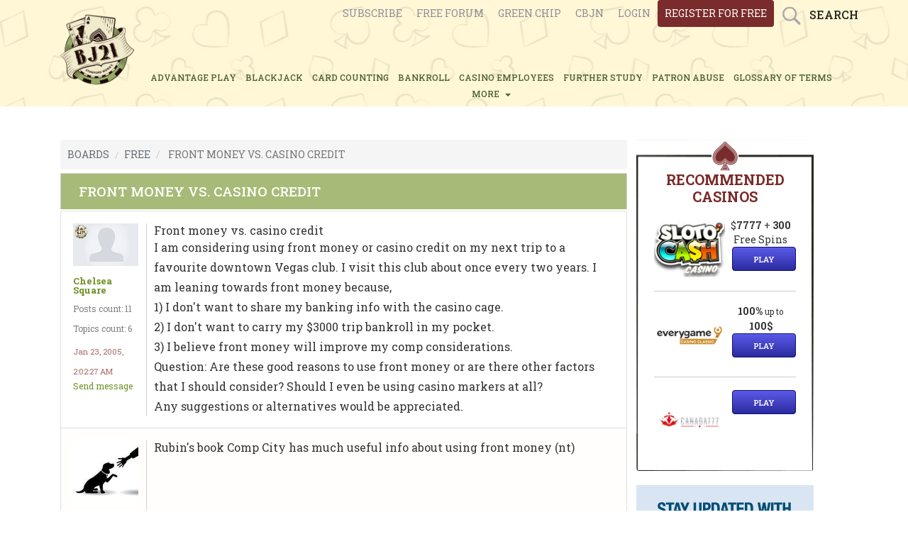

--- FILE ---
content_type: text/html; charset=UTF-8
request_url: https://bj21.com/boards/free/sub_boards/free/topics/front-money-vs-casino-credit
body_size: 6483
content:
<!DOCTYPE html>
<html lang="en">
	<head>
		<meta charset="UTF-8">
		<meta content="width=device-width, initial-scale=1.0, maximum-scale=1.0, user-scalable=no" name="viewport">
		<link rel="icon" href="/favicon.ico" type="image/x-icon"/>
		<link rel="shortcut icon" type="image/x-icon" href="/favicon.ico">

		<title>
							Free Forum - Front money vs. casino credit
					</title>

		<link rel="preconnect" href="https://fonts.googleapis.com">
		<link rel="preconnect" href="https://fonts.gstatic.com" crossorigin>

		<meta property="og:url" content="https://bj21.com/boards/free/sub_boards/free/topics/front-money-vs-casino-credit"/>
		<meta property="og:title" content="Free Forum - Front money vs. casino credit"/>
		<meta property="og:type" content="article"/>
		<meta property="og:description" content="Front money vs. casino credit
I am considering using front money or casino credit on my next trip to a favourite downtown Vegas club. I visit this club about..."/>
		<meta property="og:image" content="/assets/images/default-meta-flXF2sq.png"/>
		<meta name="twitter:title" content="Free Forum - Front money vs. casino credit">
		<meta name="twitter:description" content="Front money vs. casino credit
I am considering using front money or casino credit on my next trip to a favourite downtown Vegas club. I visit this club about...">
		<meta name="twitter:image" content="/assets/images/default-meta-flXF2sq.png"/>
		<meta name="twitter:card" content="/assets/images/default-meta-flXF2sq.png"/>

		<meta name="description" content="Front money vs. casino credit
I am considering using front money or casino credit on my next trip to a favourite downtown Vegas club. I visit this club about...">
				
		<meta name="canonical" content="https://bj21.com/boards/free/sub_boards/free/topics/front-money-vs-casino-credit">
					<link href="https://fonts.googleapis.com/css2?family=Roboto+Slab:wght@100..900&family=Roboto:ital,wght@0,100;0,300;0,400;0,500;0,700;0,900;1,100;1,300;1,400;1,500;1,700;1,900&display=swap" rel="stylesheet">
			<link rel="stylesheet" href="/assets/styles/app-K9wMVuc.css">
				
<script type="importmap">
{
    "imports": {
        "app": "/assets/javascripts/app-SzxzDJ3.js",
        "/assets/javascripts/importjquery.js": "/assets/javascripts/importjquery-jTmzG9c.js",
        "bootstrap": "/assets/vendor/bootstrap/bootstrap.index-8XvHcMp.js",
        "/assets/javascripts/libs/select2.js": "/assets/javascripts/libs/select2-xnZlu5f.js",
        "/assets/javascripts/libs/lazyframe-custom.js": "/assets/javascripts/libs/lazyframe-custom-k-dfx-p.js",
        "/assets/javascripts/application.js": "/assets/javascripts/application-48Zd6RN.js",
        "/assets/javascripts/cookie_footer_info.js": "/assets/javascripts/cookie_footer_info-6hQHalE.js",
        "jquery": "/assets/vendor/jquery/jquery.index-l5wayuD.js",
        "ckeditor": "/assets/vendor/ckeditor/ckeditor.index-UXVeZTL.js",
        "lightbox2": "/assets/vendor/lightbox2/lightbox2.index-2sxRCpJ.js",
        "lightbox2/dist/css/lightbox.min.css": "data:application/javascript,document.head.appendChild(Object.assign(document.createElement('link'),{rel:'stylesheet',href:'/assets/vendor/lightbox2/dist/css/lightbox.min-E8J9QJH.css'}))"
    }
}
</script><script>
if (!HTMLScriptElement.supports || !HTMLScriptElement.supports('importmap')) (function () {
    const script = document.createElement('script');
    script.src = 'https://ga.jspm.io/npm:es-module-shims@1.10.0/dist/es-module-shims.js';
    script.setAttribute('crossorigin', 'anonymous');
    script.setAttribute('integrity', 'sha384-ie1x72Xck445i0j4SlNJ5W5iGeL3Dpa0zD48MZopgWsjNB/lt60SuG1iduZGNnJn');
    document.head.appendChild(script);
})();
</script>
<link rel="modulepreload" href="/assets/javascripts/app-SzxzDJ3.js">
<link rel="modulepreload" href="/assets/javascripts/importjquery-jTmzG9c.js">
<link rel="modulepreload" href="/assets/vendor/bootstrap/bootstrap.index-8XvHcMp.js">
<link rel="modulepreload" href="/assets/javascripts/libs/select2-xnZlu5f.js">
<link rel="modulepreload" href="/assets/javascripts/libs/lazyframe-custom-k-dfx-p.js">
<link rel="modulepreload" href="/assets/javascripts/application-48Zd6RN.js">
<link rel="modulepreload" href="/assets/javascripts/cookie_footer_info-6hQHalE.js">
<script type="module">import 'app';</script>


		<!-- Google Tag Manager -->
		<script>(function(w,d,s,l,i){w[l]=w[l]||[];w[l].push({'gtm.start':
		new Date().getTime(),event:'gtm.js'});var f=d.getElementsByTagName(s)[0],
		j=d.createElement(s),dl=l!='dataLayer'?'&l='+l:'';j.async=true;j.src=
		'https://www.googletagmanager.com/gtm.js?id='+i+dl;f.parentNode.insertBefore(j,f);
		})(window,document,'script','dataLayer','GTM-TCNXCR5');</script>
		<!-- End Google Tag Manager -->
	</head>
	<body>
		<!-- Google Tag Manager (noscript) -->
		<noscript><iframe src="https://www.googletagmanager.com/ns.html?id=GTM-TCNXCR5"
		height="0" width="0" style="display:none;visibility:hidden"></iframe></noscript>
		<!-- End Google Tag Manager (noscript) -->
					<div class="header-all-pages-but-index">
    <div class="row-top d-none d-md-block">
        <div class="container">
            <div class="row">
                <ul class="login">
                    <li>
    <a href="/plans/index">Subscribe</a>
</li>
<li>
    <a href="/boards/free/sub_boards">Free Forum</a>
</li>
<li>
    <a href="/boards/green-chip-forums/sub_boards">Green chip</a>
</li>
<li>
    <a href="/boards/cbjn/sub_boards">CBJN</a>
</li>
                                            <li>
							<span>
								<a href="/users/sign_in">login</a>
							</span>
                        </li>
                        <li>
							<span>
								<a href="/users/sign_up">register for free</a>
							</span>
                        </li>
                                        <li>
                        <div class="search-box">Search</div>
                    </li>
                </ul>
                <ul class="login login-mobile">
                    <li>
                        <a href="#">
                            <span>login</span>
                        </a>
                    </li>
                </ul>
            </div>
        </div>
    </div>
    <div class="row-mobile">
        <div class="container">
            <a class="mobile-logo" href="/"><img alt="" src="/images/Bj21_logo_final.png"></a>
            <div class="mobile-menu">
                                    <a class="user" href="/users/sign_in">Login <i class="fa fa-user-circle-o"></i></a>
                                <a class="menu" href="#">&nbsp;</a>
                <button aria-label="Search"><i class="fa fa-search"></i></button>
            </div>
        </div>
        <div class="menu-register">
            <nav>
                <ul>
    <li><a href="/articles/advantage-play">ADVANTAGE PLAY</a></li>
    <li><a href="/articles/blackjack">BLACKJACK</a></li>
    <li><a href="/articles/card-counting">CARD COUNTING</a></li>
    <li><a href="/articles/bankroll">BANKROLL</a></li>
    <li><a href="/articles/casino-employees">CASINO EMPLOYEES</a></li>
    <li><a href="/articles/further-study">FURTHER STUDY</a></li>
    <li><a href="/articles/patron-abuse">PATRON ABUSE</a></li>
    <li><a href="/glossary">glossary of terms</a></li>
    <li class="more-nav-item"><label class="show-menu" for="show-menu">MORE &nbsp;<span
                    class="caret"></span></label>
        <ul id="menu"  class="main-menu-submenu">
            <li><a href="/articles/poker"> Poker</a></li>
            <li><a href="/articles/video-poker"> Video Poker</a></li>
            <li><a href="/articles/sports-betting"> Sports Betting</a></li>
            <li><a href="/articles/casino-comps"> Casino Comps</a></li>
            <li><a href="/articles/law-and-taxes"> Law and Taxes</a></li>
            <li><a href="/articles/gambling-stories"> Gambling Stories</a></li>
            <li><a href="/articles/miscellaneous"> Miscellaneous</a></li>
        </ul>
    </li>
    <li class="more-nav-mobile"><label class="show-menu" data-target="#demo" data-toggle="collapse">
            MORE &gt;</label>
        <div class="collapse" id="demo">
            <ul id="menu">
                <li><a href="/articles/poker"> Poker</a></li>
                <li><a href="/articles/video-poker"> Video Poker</a></li>
                <li><a href="/articles/sports-betting"> Sports Betting</a></li>
                <li><a href="/articles/casino-comps"> Casino Comps</a></li>
                <li><a href="/articles/law-and-taxes"> Law and Taxes</a></li>
                <li><a href="/articles/gambling-stories"> Gambling Stories</a></li>
                <li><a href="/articles/miscellaneous"> Miscellaneous</a></li>
            </ul>
        </div>
    </li>
</ul>            </nav>
        </div>
        <div class="mobile-search-box">
            <input class="txtmob" onblur="if(this.value=='')this.value=this.defaultValue;" onfocus="if(this.value==this.defaultValue)this.value='';" type="text" value="Enter keyword" dval="0">
            <div class="popup-mobile"></div>
        </div>
    </div>
            <div class="mob-register">
            <span class="index-page-mobile">
                <a href="/users/sign_up">sign up for free</a>
            </span>
        </div>
        <ul class="login d-md-none">
        <li>
    <a href="/plans/index">Subscribe</a>
</li>
<li>
    <a href="/boards/free/sub_boards">Free Forum</a>
</li>
<li>
    <a href="/boards/green-chip-forums/sub_boards">Green chip</a>
</li>
<li>
    <a href="/boards/cbjn/sub_boards">CBJN</a>
</li>
    </ul>
    <div class="container">
                <div class="header-all-pages-but-index-logo-and-nav">
            <div class="header-all-pages-but-index-logo">
                <a href="/"><img src="/assets/images/non-index-header-logo-flXF2sq.png" alt="Non index header logo"></a>
            </div>
                    <div class="header-nav-novi-all-pages-but-index">
                <ul>
    <li><a href="/articles/advantage-play">ADVANTAGE PLAY</a></li>
    <li><a href="/articles/blackjack">BLACKJACK</a></li>
    <li><a href="/articles/card-counting">CARD COUNTING</a></li>
    <li><a href="/articles/bankroll">BANKROLL</a></li>
    <li><a href="/articles/casino-employees">CASINO EMPLOYEES</a></li>
    <li><a href="/articles/further-study">FURTHER STUDY</a></li>
    <li><a href="/articles/patron-abuse">PATRON ABUSE</a></li>
    <li><a href="/glossary">glossary of terms</a></li>
    <li class="more-nav-item"><label class="show-menu" for="show-menu">MORE &nbsp;<span
                    class="caret"></span></label>
        <ul id="menu"  class="main-menu-submenu">
            <li><a href="/articles/poker"> Poker</a></li>
            <li><a href="/articles/video-poker"> Video Poker</a></li>
            <li><a href="/articles/sports-betting"> Sports Betting</a></li>
            <li><a href="/articles/casino-comps"> Casino Comps</a></li>
            <li><a href="/articles/law-and-taxes"> Law and Taxes</a></li>
            <li><a href="/articles/gambling-stories"> Gambling Stories</a></li>
            <li><a href="/articles/miscellaneous"> Miscellaneous</a></li>
        </ul>
    </li>
    <li class="more-nav-mobile"><label class="show-menu" data-target="#demo" data-toggle="collapse">
            MORE &gt;</label>
        <div class="collapse" id="demo">
            <ul id="menu">
                <li><a href="/articles/poker"> Poker</a></li>
                <li><a href="/articles/video-poker"> Video Poker</a></li>
                <li><a href="/articles/sports-betting"> Sports Betting</a></li>
                <li><a href="/articles/casino-comps"> Casino Comps</a></li>
                <li><a href="/articles/law-and-taxes"> Law and Taxes</a></li>
                <li><a href="/articles/gambling-stories"> Gambling Stories</a></li>
                <li><a href="/articles/miscellaneous"> Miscellaneous</a></li>
            </ul>
        </div>
    </li>
</ul>            </div>
                </div>
            </div>
</div>
<div class="popup" style="display: none;">
    <form class="search-form" action="/searches/results" accept-charset="UTF-8" method="get">
        <input name="utf8" type="hidden" value="✓">
        <select name="search_filter" id="search_filter">
            <option value="Posts">Posts</option>
            <option value="Topics">Topics</option>
            <option value="Articles">Articles</option>
            <option value="Usernames">Usernames</option>
        </select>
        <input type="text" name="search_word" id="search_word" value="" class="main-header-search-regular-header" dval="2">
        <input type="submit" name="commit" value="Search" class="search-custom-button">
    </form>
</div>

		
			<div class="devise-alerts">
		<p class="notice"></p>
		<p class="alert"></p>
	</div>
	<div class="container">
        			<div class="sidebar">
	<div class="row">
		<div class="col-lg-12 col-sm-12 col-md-12 col-xs-12">
			<div class="online-casino" style="background-image: url(/images/casino-frame4.png ); background-size: 100% 100%; padding-bottom: 20px;">
				<div id="wiz_banners_area_bj21"></div>
				<script defer src="https://wizardofodds.com/data/external/?advert_area=article_page_wizard_recommends_vertical&html_id=wiz_banners_area_bj21&site=bj21"></script>
			</div>

							    <ul class="our-sidebar-banners">
        <li><a href="/cbjn">
                <img src="/assets/images/CBJN-banner-iGG7w8e.jpg" alt="Cbjn banner">
            </a>
        </li>
        <li><a href="/greenchip">
                <img src="/assets/images/green-chip-banner-IzpVKgQ.jpg" alt="Green chip banner">
            </a>
        </li>
    </ul>
				<div class="forum">
    <h2>New Articles </h2>
    <div class="homepage-line-image-padding">
        <img alt="Line" src="/assets/images/line-CZ3diUs.png">
    </div>
    <ul>
                <li>
            <div class="sidebar-new-articles-new-article">
                <div class="sidebar-new-article-image">
                    <a href="/articles/sports-betting/the-prediction-market-finishes-the-year-strong">
                                                    <img src="https://assets.bj21.com/pages/featured_images/000/000/787/large/The-prediction-market-in-2025.jpg" alt="The-prediction-market-in-2025">
                                            </a>
                </div>
                <div class="sidebar-new-articles-information">
                    <div class="sidebar-new-articles-title">
                        <a data-toggle="tooltip" title="The prediction market finishes the year strong" href="/articles/sports-betting/the-prediction-market-finishes-the-year-strong">The prediction market finishes the...</a>
                    </div>
                    <div class="sidebar-new-articles-date">
                        <p>January 12, 2026 2:02 am</p>
                    </div>
                    <div class="sidebar-new-articles-author" title="BJ21 News Service">
                        <p>BJ21 News Service</p>
                    </div>
                </div>
            </div>
        </li>
               <li>
            <div class="sidebar-new-articles-new-article">
                <div class="sidebar-new-article-image">
                    <a href="/articles/sports-betting/nfl-futures">
                                                    <img src="https://assets.bj21.com/pages/featured_images/000/000/786/large/Yao-discusses-NFL-Futures-betting.jpg" alt="Yao-discusses-NFL-Futures-betting">
                                            </a>
                </div>
                <div class="sidebar-new-articles-information">
                    <div class="sidebar-new-articles-title">
                        <a data-toggle="tooltip" title="NFL Futures" href="/articles/sports-betting/nfl-futures">NFL Futures</a>
                    </div>
                    <div class="sidebar-new-articles-date">
                        <p>January 5, 2026 2:17 am</p>
                    </div>
                    <div class="sidebar-new-articles-author" title="King Yao">
                        <p>King Yao</p>
                    </div>
                </div>
            </div>
        </li>
               <li>
            <div class="sidebar-new-articles-new-article">
                <div class="sidebar-new-article-image">
                    <a href="/articles/law-and-taxes/mgm-s-action-against-ftc-over-the-cyberattack">
                                                    <img src="https://assets.bj21.com/pages/featured_images/000/000/785/large/MGMs-actions-against-the-FTC.jpg" alt="MGMs-actions-against-the-FTC">
                                            </a>
                </div>
                <div class="sidebar-new-articles-information">
                    <div class="sidebar-new-articles-title">
                        <a data-toggle="tooltip" title="MGM’s action against FTC over the cyberattack" href="/articles/law-and-taxes/mgm-s-action-against-ftc-over-the-cyberattack">MGM’s action against FTC over...</a>
                    </div>
                    <div class="sidebar-new-articles-date">
                        <p>December 24, 2025 2:45 am</p>
                    </div>
                    <div class="sidebar-new-articles-author" title="BJ21 News Service">
                        <p>BJ21 News Service</p>
                    </div>
                </div>
            </div>
        </li>
               <li>
            <div class="sidebar-new-articles-new-article">
                <div class="sidebar-new-article-image">
                    <a href="/articles/casino-employees/south-point-doing-well-by-embracing-las-vegas-locals-market">
                                                    <img src="https://assets.bj21.com/pages/featured_images/000/000/784/large/South-Point-in-Las-Vegas-thrives.jpg" alt="South-Point-in-Las-Vegas-thrives">
                                            </a>
                </div>
                <div class="sidebar-new-articles-information">
                    <div class="sidebar-new-articles-title">
                        <a data-toggle="tooltip" title="South Point doing well by embracing Las Vegas locals market" href="/articles/casino-employees/south-point-doing-well-by-embracing-las-vegas-locals-market">South Point doing well by...</a>
                    </div>
                    <div class="sidebar-new-articles-date">
                        <p>December 11, 2025 3:18 am</p>
                    </div>
                    <div class="sidebar-new-articles-author" title="BJ21 News Service">
                        <p>BJ21 News Service</p>
                    </div>
                </div>
            </div>
        </li>
           </ul>
</div>
					</div>

	</div>

</div>			<div class="custom-width free-forum-wrapper">
				<ol class="breadcrumb">
    <li><a href="/boards"><span style="text-transform:uppercase">Boards</span></a></li>
            <li><a href="/boards/free/sub_boards"><span style="text-transform:uppercase">Free</span></a></li>
                <li class="active">
            <span style="text-transform:uppercase">Front money vs. casino credit</span>
        </li>
    </ol>

<div class="upper-pagination">
        </div>

<div class="topic-show-wrapper" data-topic="front-money-vs-casino-credit">
    <div data-react-class="Posts">
          <div data-reactroot="">
            <div>
                        </div>
            <div class="sub-board-and-topic-title">
                <h1>Front money vs. casino credit </h1>
                            </div>
            <div class="list-group striped-posts list-group-min-height">
                                        
<div class="list-group-item post-item" id="">
    <div id="read">
        <div class="forum-user-info-and-body" data-post="3541843">
            <div class="forum-user-info">
                <div class="forum-user-info-avatar">
                        <img src="/assets/images/large/missing-9y3eCRC.png" alt="Missing image">
                </div>
                <div class="forum-user-info-username">
                    <a class="forum-user-info-link" href="/usernames/308877">Chelsea Square</a>
                    <p> Posts count: 11 </p>
                    <p> Topics count: 6 </p>
                    <div class="post-time-post-component">
                        <p> Jan 23, 2005, 2:02:27 AM </p>
                    </div>
                    <a class="send-message-forum-page" href="/conversations/new?username=Chelsea%20Square">Send message</a>
                </div>
            </div>
            <div class="post-body">
                <div>
                    Front money vs. casino credit
<P>I am considering using front money or casino credit on my next trip to a favourite downtown Vegas club. I visit this club about once every two years. I am leaning towards front money because,
<P>1) I don't want to share my banking info with the casino cage.
<BR>2) I don't want to carry my $3000 trip bankroll in my pocket.
<BR>3) I believe front money will improve my comp considerations.
<P>Question: Are these good reasons to use front money or are there other factors that I should consider? Should I even be using casino markers at all?
<P>Any suggestions or alternatives would be appreciated.
<P>

                </div>
            </div>
        </div>
        <div class="forum-edit-controls">
            
                    </div>
    </div>
</div>                                        
<div class="list-group-item post-item" id="">
    <div id="read">
        <div class="forum-user-info-and-body" data-post="3550673">
            <div class="forum-user-info">
                <div class="forum-user-info-avatar">
                        <img src="https://assets.bj21.com/users/avatars/000/103/242/large/dog-offering-paw-shaking-hands-eps-8-vector-grouped-for-easy-no-open-HW58F7-clipart_1_.jpg" alt="Dog-offering-paw-shaking-hands-eps-8-vector-grouped-for-easy-no-open-HW58F7-clipart 1 ">
                </div>
                <div class="forum-user-info-username">
                    <a class="forum-user-info-link" href="/usernames/307359">Dog Hand</a>
                    <p> Posts count: 2870 </p>
                    <p> Topics count: 140 </p>
                    <div class="post-time-post-component">
                        <p> Jan 23, 2005, 4:35:33 PM </p>
                    </div>
                    <a class="send-message-forum-page" href="/conversations/new?username=Dog%20Hand">Send message</a>
                </div>
            </div>
            <div class="post-body">
                <div>
                    Rubin's book Comp City has much useful info about using front money (nt)
<P>

                </div>
            </div>
        </div>
        <div class="forum-edit-controls">
            
                    </div>
    </div>
</div>                                        
<div class="list-group-item post-item" id="last">
    <div id="read">
        <div class="forum-user-info-and-body" data-post="3550674">
            <div class="forum-user-info">
                <div class="forum-user-info-avatar">
                        <img src="/assets/images/large/missing-9y3eCRC.png" alt="Missing image">
                </div>
                <div class="forum-user-info-username">
                    <a class="forum-user-info-link" href="/usernames/309127">Naessi</a>
                    <p> Posts count: 45 </p>
                    <p> Topics count: 3 </p>
                    <div class="post-time-post-component">
                        <p> Jan 25, 2005, 1:38:38 PM </p>
                    </div>
                    <a class="send-message-forum-page" href="/conversations/new?username=Naessi">Send message</a>
                </div>
            </div>
            <div class="post-body">
                <div>
                    Do it.
<P>In general, I'd say go for the front money. You might (or might not be) surprised at how many floor supervisors and CSMs are relaxed about a player simply because he or she is a known player. "Oh, they have front money, we know them. They're good, no need to worry."
<P>That might not fly with the eye, but there are plenty (plenty!) of casinos where the floor could not give a flying edit WHAT surveillance has to say. Even something as simple as getting a players card will relax a lot of people who simply don't want to deal with the hassle of backing someone off.
<P>

                </div>
            </div>
        </div>
        <div class="forum-edit-controls">
            
                    </div>
    </div>
</div>                            </div>
            <div>
                            </div>
            <div>
                            </div>

        </div>
    </div>
</div>
<nav class="upper-pagination">
	</nav>
			</div>
			</div>

		<div class="footer">
	<div class="container">
		<div class="footer-banners">
			<div id="wiz_footer_banners_area"></div>
			<script defer="" src="https://wizardofodds.com/data/external/?advert_area=homepage_footer_horizontal&html_id=wiz_footer_banners_area&site=bj21"></script>
		</div>
		<div class="footer-icons">
					<a rel="nofollow noopener" href="https://www.gambleaware.org/">
				<img src="/assets/images/gamble-aware-Si16Itl.svg" alt="GambleAware" width="70" height="35">
			</a>
			<a rel="nofollow noopener" href="https://www.gamcare.org.uk/">
				<img src="/assets/images/gam_care-mhjxvt2.png" alt="GamCare">
			</a>
        		</div>
		<nav>
			<ul>
				<li><a class="links_footer" href="/about">About us</a> </li>
<li><a class="links_footer" href="/privacy">Privacy policy</a> </li>
<li><a class="links_footer" href="/contact">Contact us </a> </li>			</ul>
		</nav>
	</div>
	<div class="copyright">
		<div class="container">
			<span class="spnleft">© 2009-2026 | www.bj21.com</span>
			<div class="powered-by-and-back-to-top">
				<div class="back-to-top">
					<a class="back" href="#">
						<span class="back-span">
							Back Top</span>
					</a>
				</div>
			</div>
		</div>
	</div>
</div>
<div id="footer-cookie-info">
	<div class="cookie-bar-alert">
		<p class="cookie-bar-alert-p">Bj21 uses cookies, this enables us to provide you with a personalised experience.
			<a class="cookie-bar-more-info" href="#">More info</a>
		</p>
		<button class="hide-cookie-bar">Got it!</button>
	</div>
</div>
		    <script type="module">
		import '/assets/javascripts/forum_posts-cXnEHwy.js';
    </script>
	
		            <script type="application/ld+json">
            {
                "@context": "https://schema.org",
                "@type": "DiscussionForumPosting",
                "headline": "Front money vs. casino credit",
                "url": "https://bj21.com/boards/free/sub_boards/free/topics/front-money-vs-casino-credit",
                "text": "Front money vs. casino credit
I am considering using front money or casino credit on my next trip to a favourite downtown Vegas club. I visit this club about once every two years. I am leaning towards front money because,
1) I don&#039;t want to share my banking info with the casino cage.
2) I don&#039;t want to carry my $3000 trip bankroll in my pocket.
3) I believe front money will improve my comp considerations.
Question: Are these good reasons to use front money or are there other factors that I should consider? Should I even be using casino markers at all?
Any suggestions or alternatives would be appreciated.

",
                "author": {
                        "@type": "Person",
                        "name": "Chelsea Square",
                        "url": "https://bj21.com/usernames/308877"
                    },
                "datePublished": "2005-01-23T02:02:27-05:00",
                "dateModified": "2017-06-14T04:20:04-04:00",
                "comment": [
                                            {
                            "@type": "Comment",
                            "author": {
                                "@type": "Person",
                                "name": "Dog Hand",
                                "url": "https://bj21.com/usernames/307359"
                            },
                            "datePublished": "2005-01-23T16:35:33-05:00",
                            "text": "Rubin&#039;s book Comp City has much useful info about using front money (nt)

"
                        },                                            {
                            "@type": "Comment",
                            "author": {
                                "@type": "Person",
                                "name": "Naessi",
                                "url": "https://bj21.com/usernames/309127"
                            },
                            "datePublished": "2005-01-25T13:38:38-05:00",
                            "text": "Do it.
In general, I&#039;d say go for the front money. You might (or might not be) surprised at how many floor supervisors and CSMs are relaxed about a player simply because he or she is a known player. &quot;Oh, they have front money, we know them. They&#039;re good, no need to worry.&quot;
That might not fly with the eye, but there are plenty (plenty!) of casinos where the floor could not give a flying edit WHAT surveillance has to say. Even something as simple as getting a players card will relax a lot of people who simply don&#039;t want to deal with the hassle of backing someone off.

"
                        }                                    ]
            }
        </script>
    		<script type="application/ld+json">
			{
                "@context": "https://schema.org",
                "@type": "WebPage",
                "name": "Free Forum - Front money vs. casino credit",
                "description": "Front money vs. casino credit
I am considering using front money or casino credit on my next trip to a favourite downtown Vegas club. I visit this club about...",
                "url": "https://bj21.com",
                "publisher": {
                    "@type": "Organization",
                    "name": "BJ21"
                }
            }
		</script>
		<script type="application/ld+json">
			{
              "@context": "https://schema.org/",
              "@type": "Organization",
              "name": "BJ21",
              "url": "https://bj21.com"
            }
		</script>
		<script type="application/ld+json">
			{
              "@context": "https://schema.org",
              "@type": "WebSite",
              "url": "https://bj21.com",
                  "potentialAction": {
                    "@type": "SearchAction",
                    "target": "https://bj21.com/search?query={query}",
                    "query-input": "required name=query"
                  }
                }
		</script>
	</body>

</html>


--- FILE ---
content_type: text/html; charset=UTF-8
request_url: https://wizardofodds.com/data/external/?advert_area=article_page_wizard_recommends_vertical&html_id=wiz_banners_area_bj21&site=bj21
body_size: 650
content:

                if(document.getElementById("wiz_banners_area_bj21"))
                {
                    document.getElementById("wiz_banners_area_bj21").innerHTML='    <div class=\"desk-visible\">         <div class=\"endorsed\">             <h2 class=\"endorsed-heading\">Recommended Casinos</h2>            <ul>                                     <li class=\"endorsed-item\">                         <div>                             <a class=\"endorsed-imagelink\" href=\"https://wizardofodds.com/click/slotocash-casino\" rel=\"nofollow noopener sponsored\" target=\"_blank\">                                 <img class=\"endorsed-imagelink-image\" width=\"115\" height=\"115\" loading=\"lazy\" src=\"https://wizardofodds.com/media/modules/casino/logos/1519/sloto_cash.png\" alt=\"Sloto&#039;Cash Casino\">                             </a>                                                     </div>                         <div class=\"endorsed-bonus\">                             <span class=\"endorsed-bonus-heading\">                                                                     $<strong>7777</strong> + <strong>300</strong> Free Spins                                                             </span>                             <a class=\"button endorsed-button\" href=\"https://wizardofodds.com/click/slotocash-casino\" rel=\"nofollow noopener sponsored\" target=\"_blank\">Play</a>                         </div>                     </li>                                     <li class=\"endorsed-item\">                         <div>                             <a class=\"endorsed-imagelink\" href=\"https://wizardofodds.com/click/everygame-classic-casino\" rel=\"nofollow noopener sponsored\" target=\"_blank\">                                 <img class=\"endorsed-imagelink-image\" width=\"115\" height=\"115\" loading=\"lazy\" src=\"https://wizardofodds.com/media/modules/casino/logos/2817/everygame_casino_classic_logo_(1).png\" alt=\"Everygame Classic Casino\">                             </a>                                                     </div>                         <div class=\"endorsed-bonus\">                             <span class=\"endorsed-bonus-heading\">                                                                                     <strong>100%</strong>         <small> up to </small>                <br>         <strong>100$</strong>                                                                          </span>                             <a class=\"button endorsed-button\" href=\"https://wizardofodds.com/click/everygame-classic-casino\" rel=\"nofollow noopener sponsored\" target=\"_blank\">Play</a>                         </div>                     </li>                                     <li class=\"endorsed-item\">                         <div>                             <a class=\"endorsed-imagelink\" href=\"https://wizardofodds.com/click/canada777-casino\" rel=\"nofollow noopener sponsored\" target=\"_blank\">                                 <img class=\"endorsed-imagelink-image\" width=\"115\" height=\"115\" loading=\"lazy\" src=\"https://wizardofodds.com/media/modules/casino/logos/3138/canada_777_logo.png\" alt=\"Canada777 Casino\">                             </a>                                                     </div>                         <div class=\"endorsed-bonus\">                             <span class=\"endorsed-bonus-heading\">                                                                                                                                              </span>                             <a class=\"button endorsed-button\" href=\"https://wizardofodds.com/click/canada777-casino\" rel=\"nofollow noopener sponsored\" target=\"_blank\">Play</a>                         </div>                     </li>                             </ul>         </div>     </div> ';
                }
                function wiz_main_click(url)
                {
                    var script = document.createElement("script");
                    script.setAttribute("type", "text/javascript");
                    script.setAttribute("src", url);
                    document.body.appendChild(script);
                }

--- FILE ---
content_type: application/javascript
request_url: https://bj21.com/assets/javascripts/cookie_footer_info-6hQHalE.js
body_size: 658
content:
function createCookie(name,value,days) {
    var expires = "";
    if (days) {
        var date = new Date();
        date.setTime(date.getTime() + (days*24*60*60*1000));
        expires = "; expires=" + date.toUTCString();
    }
    document.cookie = name + "=" + (value || "")  + expires + "; path=/";
}

// Checking for 'using_cookie', if cookie is NOT found change css display property of #footer-cookie-info to display:inline-block;
jQuery(document).ready(function($) {
  var cookie = document.cookie.match('using_cookie');
  if (cookie == null ) {
    $("#footer-cookie-info").delay(3000).fadeIn("fast");
    $('.hide-cookie-bar').click(function() {
      $('.cookie-bar-alert').fadeOut('fast');
      createCookie('using_cookie', "cookie notification", 365);
    })
  }
});

--- FILE ---
content_type: application/javascript
request_url: https://bj21.com/assets/javascripts/app-SzxzDJ3.js
body_size: 1064
content:
/*
 * Welcome to your app's main JavaScript file!
 *
 * We recommend including the built version of this JavaScript file
 * (and its CSS file) in your base layout (base.html.twig).
 */
import './importjquery.js';

// Passive event listeners
jQuery.event.special.touchstart = {
	setup: function( _, ns, handle ) {
		this.addEventListener("touchstart", handle, { passive: !ns.includes("noPreventDefault") });
	}
};
jQuery.event.special.touchmove = {
	setup: function( _, ns, handle ) {
		this.addEventListener("touchmove", handle, { passive: !ns.includes("noPreventDefault") });
	}
};

import 'bootstrap';
import './libs/select2.js';
import './libs/lazyframe-custom.js';
import './application.js';
import './cookie_footer_info.js';

$(document).ready(function() {
	var addSearch = function (searchBox) {
		searchBox.on("click", function () {
			var popup = $(".popup");
			if($('.mobile-search-box .search-form').length > 0){
				$('.search-form').appendTo('.popup');
			}
			popup.slideToggle("fast", function () {
				$(".main-header-search-regular-header").focus();
			});
		});
	};
	var searchBox = ".search-box";
	var mobileSearchBox = ".mobile-search-box";

	var event = $._data(document.querySelector(searchBox), 'events');
	var mobileEvent = $._data(document.querySelector(mobileSearchBox), 'events');

	if (event === undefined || event.click === undefined) {
		addSearch($(searchBox));
	} else if (mobileEvent === undefined || mobileEvent.click === undefined) {
		addSearch($(mobileSearchBox));
	}

	//from interaction.js
	$('.menu').on('click', function() {
		$('.menu-register').slideToggle();

	});
	$('.mobile-menu button').on('click', function() {
		if($('.mobile-search-box .search-form').length == 0){
			$('.search-form').appendTo('.popup-mobile');
		}
		$('.mobile-search-box').slideToggle("fast", function() {
			$("#search_word").focus();
		});
	});
	$('.back').on('click', function() {
		$('html, body').animate({
			scrollTop: 0
		}, 1000);
		return false;
	});
	$('.mob-iicon').on('click', function() {
		$('.sidebar').addClass('mobsidebar')
		$('.sidebar').css('display', 'block');
		$('.mb-icon').css('display', 'block');
		//$('.cross-icon').css('display','block');
	});

	lazyframeInit();
});

function lazyframeInit () {
	$(".lazyframe").each(function(){
		let url = $(this).data('src');
		if(url.match(/https:\/\/(:?www.)?(\w*)/) != null || url.match(/\/\/(:?www.)?(\w*)/) != null) {
			let urlMatch = url.match(/https:\/\/(:?www.)?(\w*)/) != null ? url.match(/https:\/\/(:?www.)?(\w*)/) : url.match(/\/\/(:?www.)?(\w*)/);
			let vendor = urlMatch[2];
			if(vendor == 'player' || vendor == 'vimeo'){
				$(this).attr('data-vendor', 'vimeo');
			} else if (vendor == 'youtube'){
				$(this).attr('data-vendor', 'youtube');
				let match = url.match(/embed\/([^?]+)/);
				if (match) {
					let videoId = match[1];
					$(this).css('background-image', `url("https://i.ytimg.com/vi/${videoId}/hqdefault.jpg")`);
				}
			} else {
				$(this).attr('data-vendor', '');
			}
		} else {
			$(this).attr('data-vendor', '');
		}
	});
	if(!$(".lazyframe iframe").length > 0){
		lazyframe(".lazyframe");
	}
}



--- FILE ---
content_type: application/javascript
request_url: https://bj21.com/assets/vendor/bootstrap/bootstrap.index-8XvHcMp.js
body_size: 9476
content:
/**
 * Bundled by jsDelivr using Rollup v2.79.2 and Terser v5.39.0.
 * Original file: /npm/bootstrap@3.3.6/dist/js/npm.js
 *
 * Do NOT use SRI with dynamically generated files! More information: https://www.jsdelivr.com/using-sri-with-dynamic-files
 */
var t,e={};(t=jQuery).fn.emulateTransitionEnd=function(e){var i=!1,o=this;return t(this).one("bsTransitionEnd",(function(){i=!0})),setTimeout((function(){i||t(o).trigger(t.support.transition.end)}),e),this},t((function(){t.support.transition=function(){var t=document.createElement("bootstrap"),e={WebkitTransition:"webkitTransitionEnd",MozTransition:"transitionend",OTransition:"oTransitionEnd otransitionend",transition:"transitionend"};for(var i in e)if(void 0!==t.style[i])return{end:e[i]};return!1}(),t.support.transition&&(t.event.special.bsTransitionEnd={bindType:t.support.transition.end,delegateType:t.support.transition.end,handle:function(e){if(t(e.target).is(this))return e.handleObj.handler.apply(this,arguments)}})})),function(t){var e='[data-dismiss="alert"]',i=function(i){t(i).on("click",e,this.close)};i.VERSION="3.3.6",i.TRANSITION_DURATION=150,i.prototype.close=function(e){var o=t(this),n=o.attr("data-target");n||(n=(n=o.attr("href"))&&n.replace(/.*(?=#[^\s]*$)/,""));var s=t(n);function a(){s.detach().trigger("closed.bs.alert").remove()}e&&e.preventDefault(),s.length||(s=o.closest(".alert")),s.trigger(e=t.Event("close.bs.alert")),e.isDefaultPrevented()||(s.removeClass("in"),t.support.transition&&s.hasClass("fade")?s.one("bsTransitionEnd",a).emulateTransitionEnd(i.TRANSITION_DURATION):a())};var o=t.fn.alert;t.fn.alert=function(e){return this.each((function(){var o=t(this),n=o.data("bs.alert");n||o.data("bs.alert",n=new i(this)),"string"==typeof e&&n[e].call(o)}))},t.fn.alert.Constructor=i,t.fn.alert.noConflict=function(){return t.fn.alert=o,this},t(document).on("click.bs.alert.data-api",e,i.prototype.close)}(jQuery),function(t){var e=function(i,o){this.$element=t(i),this.options=t.extend({},e.DEFAULTS,o),this.isLoading=!1};function i(i){return this.each((function(){var o=t(this),n=o.data("bs.button"),s="object"==typeof i&&i;n||o.data("bs.button",n=new e(this,s)),"toggle"==i?n.toggle():i&&n.setState(i)}))}e.VERSION="3.3.6",e.DEFAULTS={loadingText:"loading..."},e.prototype.setState=function(e){var i="disabled",o=this.$element,n=o.is("input")?"val":"html",s=o.data();e+="Text",null==s.resetText&&o.data("resetText",o[n]()),setTimeout(t.proxy((function(){o[n](null==s[e]?this.options[e]:s[e]),"loadingText"==e?(this.isLoading=!0,o.addClass(i).attr(i,i)):this.isLoading&&(this.isLoading=!1,o.removeClass(i).removeAttr(i))}),this),0)},e.prototype.toggle=function(){var t=!0,e=this.$element.closest('[data-toggle="buttons"]');if(e.length){var i=this.$element.find("input");"radio"==i.prop("type")?(i.prop("checked")&&(t=!1),e.find(".active").removeClass("active"),this.$element.addClass("active")):"checkbox"==i.prop("type")&&(i.prop("checked")!==this.$element.hasClass("active")&&(t=!1),this.$element.toggleClass("active")),i.prop("checked",this.$element.hasClass("active")),t&&i.trigger("change")}else this.$element.attr("aria-pressed",!this.$element.hasClass("active")),this.$element.toggleClass("active")};var o=t.fn.button;t.fn.button=i,t.fn.button.Constructor=e,t.fn.button.noConflict=function(){return t.fn.button=o,this},t(document).on("click.bs.button.data-api",'[data-toggle^="button"]',(function(e){var o=t(e.target);o.hasClass("btn")||(o=o.closest(".btn")),i.call(o,"toggle"),t(e.target).is('input[type="radio"]')||t(e.target).is('input[type="checkbox"]')||e.preventDefault()})).on("focus.bs.button.data-api blur.bs.button.data-api",'[data-toggle^="button"]',(function(e){t(e.target).closest(".btn").toggleClass("focus",/^focus(in)?$/.test(e.type))}))}(jQuery),function(t){var e=function(e,i){this.$element=t(e),this.$indicators=this.$element.find(".carousel-indicators"),this.options=i,this.paused=null,this.sliding=null,this.interval=null,this.$active=null,this.$items=null,this.options.keyboard&&this.$element.on("keydown.bs.carousel",t.proxy(this.keydown,this)),"hover"==this.options.pause&&!("ontouchstart"in document.documentElement)&&this.$element.on("mouseenter.bs.carousel",t.proxy(this.pause,this)).on("mouseleave.bs.carousel",t.proxy(this.cycle,this))};function i(i){return this.each((function(){var o=t(this),n=o.data("bs.carousel"),s=t.extend({},e.DEFAULTS,o.data(),"object"==typeof i&&i),a="string"==typeof i?i:s.slide;n||o.data("bs.carousel",n=new e(this,s)),"number"==typeof i?n.to(i):a?n[a]():s.interval&&n.pause().cycle()}))}e.VERSION="3.3.6",e.TRANSITION_DURATION=600,e.DEFAULTS={interval:5e3,pause:"hover",wrap:!0,keyboard:!0},e.prototype.keydown=function(t){if(!/input|textarea/i.test(t.target.tagName)){switch(t.which){case 37:this.prev();break;case 39:this.next();break;default:return}t.preventDefault()}},e.prototype.cycle=function(e){return e||(this.paused=!1),this.interval&&clearInterval(this.interval),this.options.interval&&!this.paused&&(this.interval=setInterval(t.proxy(this.next,this),this.options.interval)),this},e.prototype.getItemIndex=function(t){return this.$items=t.parent().children(".item"),this.$items.index(t||this.$active)},e.prototype.getItemForDirection=function(t,e){var i=this.getItemIndex(e);if(("prev"==t&&0===i||"next"==t&&i==this.$items.length-1)&&!this.options.wrap)return e;var o=(i+("prev"==t?-1:1))%this.$items.length;return this.$items.eq(o)},e.prototype.to=function(t){var e=this,i=this.getItemIndex(this.$active=this.$element.find(".item.active"));if(!(t>this.$items.length-1||t<0))return this.sliding?this.$element.one("slid.bs.carousel",(function(){e.to(t)})):i==t?this.pause().cycle():this.slide(t>i?"next":"prev",this.$items.eq(t))},e.prototype.pause=function(e){return e||(this.paused=!0),this.$element.find(".next, .prev").length&&t.support.transition&&(this.$element.trigger(t.support.transition.end),this.cycle(!0)),this.interval=clearInterval(this.interval),this},e.prototype.next=function(){if(!this.sliding)return this.slide("next")},e.prototype.prev=function(){if(!this.sliding)return this.slide("prev")},e.prototype.slide=function(i,o){var n=this.$element.find(".item.active"),s=o||this.getItemForDirection(i,n),a=this.interval,r="next"==i?"left":"right",l=this;if(s.hasClass("active"))return this.sliding=!1;var h=s[0],d=t.Event("slide.bs.carousel",{relatedTarget:h,direction:r});if(this.$element.trigger(d),!d.isDefaultPrevented()){if(this.sliding=!0,a&&this.pause(),this.$indicators.length){this.$indicators.find(".active").removeClass("active");var p=t(this.$indicators.children()[this.getItemIndex(s)]);p&&p.addClass("active")}var c=t.Event("slid.bs.carousel",{relatedTarget:h,direction:r});return t.support.transition&&this.$element.hasClass("slide")?(s.addClass(i),s[0].offsetWidth,n.addClass(r),s.addClass(r),n.one("bsTransitionEnd",(function(){s.removeClass([i,r].join(" ")).addClass("active"),n.removeClass(["active",r].join(" ")),l.sliding=!1,setTimeout((function(){l.$element.trigger(c)}),0)})).emulateTransitionEnd(e.TRANSITION_DURATION)):(n.removeClass("active"),s.addClass("active"),this.sliding=!1,this.$element.trigger(c)),a&&this.cycle(),this}};var o=t.fn.carousel;t.fn.carousel=i,t.fn.carousel.Constructor=e,t.fn.carousel.noConflict=function(){return t.fn.carousel=o,this};var n=function(e){var o,n=t(this),s=t(n.attr("data-target")||(o=n.attr("href"))&&o.replace(/.*(?=#[^\s]+$)/,""));if(s.hasClass("carousel")){var a=t.extend({},s.data(),n.data()),r=n.attr("data-slide-to");r&&(a.interval=!1),i.call(s,a),r&&s.data("bs.carousel").to(r),e.preventDefault()}};t(document).on("click.bs.carousel.data-api","[data-slide]",n).on("click.bs.carousel.data-api","[data-slide-to]",n),t(window).on("load",(function(){t('[data-ride="carousel"]').each((function(){var e=t(this);i.call(e,e.data())}))}))}(jQuery),function(t){var e=function(i,o){this.$element=t(i),this.options=t.extend({},e.DEFAULTS,o),this.$trigger=t('[data-toggle="collapse"][href="#'+i.id+'"],[data-toggle="collapse"][data-target="#'+i.id+'"]'),this.transitioning=null,this.options.parent?this.$parent=this.getParent():this.addAriaAndCollapsedClass(this.$element,this.$trigger),this.options.toggle&&this.toggle()};function i(e){var i,o=e.attr("data-target")||(i=e.attr("href"))&&i.replace(/.*(?=#[^\s]+$)/,"");return t(o)}function o(i){return this.each((function(){var o=t(this),n=o.data("bs.collapse"),s=t.extend({},e.DEFAULTS,o.data(),"object"==typeof i&&i);!n&&s.toggle&&/show|hide/.test(i)&&(s.toggle=!1),n||o.data("bs.collapse",n=new e(this,s)),"string"==typeof i&&n[i]()}))}e.VERSION="3.3.6",e.TRANSITION_DURATION=350,e.DEFAULTS={toggle:!0},e.prototype.dimension=function(){return this.$element.hasClass("width")?"width":"height"},e.prototype.show=function(){if(!this.transitioning&&!this.$element.hasClass("in")){var i,n=this.$parent&&this.$parent.children(".panel").children(".in, .collapsing");if(!(n&&n.length&&(i=n.data("bs.collapse"))&&i.transitioning)){var s=t.Event("show.bs.collapse");if(this.$element.trigger(s),!s.isDefaultPrevented()){n&&n.length&&(o.call(n,"hide"),i||n.data("bs.collapse",null));var a=this.dimension();this.$element.removeClass("collapse").addClass("collapsing")[a](0).attr("aria-expanded",!0),this.$trigger.removeClass("collapsed").attr("aria-expanded",!0),this.transitioning=1;var r=function(){this.$element.removeClass("collapsing").addClass("collapse in")[a](""),this.transitioning=0,this.$element.trigger("shown.bs.collapse")};if(!t.support.transition)return r.call(this);var l=t.camelCase(["scroll",a].join("-"));this.$element.one("bsTransitionEnd",t.proxy(r,this)).emulateTransitionEnd(e.TRANSITION_DURATION)[a](this.$element[0][l])}}}},e.prototype.hide=function(){if(!this.transitioning&&this.$element.hasClass("in")){var i=t.Event("hide.bs.collapse");if(this.$element.trigger(i),!i.isDefaultPrevented()){var o=this.dimension();this.$element[o](this.$element[o]())[0].offsetHeight,this.$element.addClass("collapsing").removeClass("collapse in").attr("aria-expanded",!1),this.$trigger.addClass("collapsed").attr("aria-expanded",!1),this.transitioning=1;var n=function(){this.transitioning=0,this.$element.removeClass("collapsing").addClass("collapse").trigger("hidden.bs.collapse")};if(!t.support.transition)return n.call(this);this.$element[o](0).one("bsTransitionEnd",t.proxy(n,this)).emulateTransitionEnd(e.TRANSITION_DURATION)}}},e.prototype.toggle=function(){this[this.$element.hasClass("in")?"hide":"show"]()},e.prototype.getParent=function(){return t(this.options.parent).find('[data-toggle="collapse"][data-parent="'+this.options.parent+'"]').each(t.proxy((function(e,o){var n=t(o);this.addAriaAndCollapsedClass(i(n),n)}),this)).end()},e.prototype.addAriaAndCollapsedClass=function(t,e){var i=t.hasClass("in");t.attr("aria-expanded",i),e.toggleClass("collapsed",!i).attr("aria-expanded",i)};var n=t.fn.collapse;t.fn.collapse=o,t.fn.collapse.Constructor=e,t.fn.collapse.noConflict=function(){return t.fn.collapse=n,this},t(document).on("click.bs.collapse.data-api",'[data-toggle="collapse"]',(function(e){var n=t(this);n.attr("data-target")||e.preventDefault();var s=i(n),a=s.data("bs.collapse")?"toggle":n.data();o.call(s,a)}))}(jQuery),function(t){var e='[data-toggle="dropdown"]',i=function(e){t(e).on("click.bs.dropdown",this.toggle)};function o(e){var i=e.attr("data-target");i||(i=(i=e.attr("href"))&&/#[A-Za-z]/.test(i)&&i.replace(/.*(?=#[^\s]*$)/,""));var o=i&&t(i);return o&&o.length?o:e.parent()}function n(i){i&&3===i.which||(t(".dropdown-backdrop").remove(),t(e).each((function(){var e=t(this),n=o(e),s={relatedTarget:this};n.hasClass("open")&&(i&&"click"==i.type&&/input|textarea/i.test(i.target.tagName)&&t.contains(n[0],i.target)||(n.trigger(i=t.Event("hide.bs.dropdown",s)),i.isDefaultPrevented()||(e.attr("aria-expanded","false"),n.removeClass("open").trigger(t.Event("hidden.bs.dropdown",s)))))})))}i.VERSION="3.3.6",i.prototype.toggle=function(e){var i=t(this);if(!i.is(".disabled, :disabled")){var s=o(i),a=s.hasClass("open");if(n(),!a){"ontouchstart"in document.documentElement&&!s.closest(".navbar-nav").length&&t(document.createElement("div")).addClass("dropdown-backdrop").insertAfter(t(this)).on("click",n);var r={relatedTarget:this};if(s.trigger(e=t.Event("show.bs.dropdown",r)),e.isDefaultPrevented())return;i.trigger("focus").attr("aria-expanded","true"),s.toggleClass("open").trigger(t.Event("shown.bs.dropdown",r))}return!1}},i.prototype.keydown=function(i){if(/(38|40|27|32)/.test(i.which)&&!/input|textarea/i.test(i.target.tagName)){var n=t(this);if(i.preventDefault(),i.stopPropagation(),!n.is(".disabled, :disabled")){var s=o(n),a=s.hasClass("open");if(!a&&27!=i.which||a&&27==i.which)return 27==i.which&&s.find(e).trigger("focus"),n.trigger("click");var r=s.find(".dropdown-menu li:not(.disabled):visible a");if(r.length){var l=r.index(i.target);38==i.which&&l>0&&l--,40==i.which&&l<r.length-1&&l++,~l||(l=0),r.eq(l).trigger("focus")}}}};var s=t.fn.dropdown;t.fn.dropdown=function(e){return this.each((function(){var o=t(this),n=o.data("bs.dropdown");n||o.data("bs.dropdown",n=new i(this)),"string"==typeof e&&n[e].call(o)}))},t.fn.dropdown.Constructor=i,t.fn.dropdown.noConflict=function(){return t.fn.dropdown=s,this},t(document).on("click.bs.dropdown.data-api",n).on("click.bs.dropdown.data-api",".dropdown form",(function(t){t.stopPropagation()})).on("click.bs.dropdown.data-api",e,i.prototype.toggle).on("keydown.bs.dropdown.data-api",e,i.prototype.keydown).on("keydown.bs.dropdown.data-api",".dropdown-menu",i.prototype.keydown)}(jQuery),function(t){var e=function(e,i){this.options=i,this.$body=t(document.body),this.$element=t(e),this.$dialog=this.$element.find(".modal-dialog"),this.$backdrop=null,this.isShown=null,this.originalBodyPad=null,this.scrollbarWidth=0,this.ignoreBackdropClick=!1,this.options.remote&&this.$element.find(".modal-content").load(this.options.remote,t.proxy((function(){this.$element.trigger("loaded.bs.modal")}),this))};function i(i,o){return this.each((function(){var n=t(this),s=n.data("bs.modal"),a=t.extend({},e.DEFAULTS,n.data(),"object"==typeof i&&i);s||n.data("bs.modal",s=new e(this,a)),"string"==typeof i?s[i](o):a.show&&s.show(o)}))}e.VERSION="3.3.6",e.TRANSITION_DURATION=300,e.BACKDROP_TRANSITION_DURATION=150,e.DEFAULTS={backdrop:!0,keyboard:!0,show:!0},e.prototype.toggle=function(t){return this.isShown?this.hide():this.show(t)},e.prototype.show=function(i){var o=this,n=t.Event("show.bs.modal",{relatedTarget:i});this.$element.trigger(n),this.isShown||n.isDefaultPrevented()||(this.isShown=!0,this.checkScrollbar(),this.setScrollbar(),this.$body.addClass("modal-open"),this.escape(),this.resize(),this.$element.on("click.dismiss.bs.modal",'[data-dismiss="modal"]',t.proxy(this.hide,this)),this.$dialog.on("mousedown.dismiss.bs.modal",(function(){o.$element.one("mouseup.dismiss.bs.modal",(function(e){t(e.target).is(o.$element)&&(o.ignoreBackdropClick=!0)}))})),this.backdrop((function(){var n=t.support.transition&&o.$element.hasClass("fade");o.$element.parent().length||o.$element.appendTo(o.$body),o.$element.show().scrollTop(0),o.adjustDialog(),n&&o.$element[0].offsetWidth,o.$element.addClass("in"),o.enforceFocus();var s=t.Event("shown.bs.modal",{relatedTarget:i});n?o.$dialog.one("bsTransitionEnd",(function(){o.$element.trigger("focus").trigger(s)})).emulateTransitionEnd(e.TRANSITION_DURATION):o.$element.trigger("focus").trigger(s)})))},e.prototype.hide=function(i){i&&i.preventDefault(),i=t.Event("hide.bs.modal"),this.$element.trigger(i),this.isShown&&!i.isDefaultPrevented()&&(this.isShown=!1,this.escape(),this.resize(),t(document).off("focusin.bs.modal"),this.$element.removeClass("in").off("click.dismiss.bs.modal").off("mouseup.dismiss.bs.modal"),this.$dialog.off("mousedown.dismiss.bs.modal"),t.support.transition&&this.$element.hasClass("fade")?this.$element.one("bsTransitionEnd",t.proxy(this.hideModal,this)).emulateTransitionEnd(e.TRANSITION_DURATION):this.hideModal())},e.prototype.enforceFocus=function(){t(document).off("focusin.bs.modal").on("focusin.bs.modal",t.proxy((function(t){this.$element[0]===t.target||this.$element.has(t.target).length||this.$element.trigger("focus")}),this))},e.prototype.escape=function(){this.isShown&&this.options.keyboard?this.$element.on("keydown.dismiss.bs.modal",t.proxy((function(t){27==t.which&&this.hide()}),this)):this.isShown||this.$element.off("keydown.dismiss.bs.modal")},e.prototype.resize=function(){this.isShown?t(window).on("resize.bs.modal",t.proxy(this.handleUpdate,this)):t(window).off("resize.bs.modal")},e.prototype.hideModal=function(){var t=this;this.$element.hide(),this.backdrop((function(){t.$body.removeClass("modal-open"),t.resetAdjustments(),t.resetScrollbar(),t.$element.trigger("hidden.bs.modal")}))},e.prototype.removeBackdrop=function(){this.$backdrop&&this.$backdrop.remove(),this.$backdrop=null},e.prototype.backdrop=function(i){var o=this,n=this.$element.hasClass("fade")?"fade":"";if(this.isShown&&this.options.backdrop){var s=t.support.transition&&n;if(this.$backdrop=t(document.createElement("div")).addClass("modal-backdrop "+n).appendTo(this.$body),this.$element.on("click.dismiss.bs.modal",t.proxy((function(t){this.ignoreBackdropClick?this.ignoreBackdropClick=!1:t.target===t.currentTarget&&("static"==this.options.backdrop?this.$element[0].focus():this.hide())}),this)),s&&this.$backdrop[0].offsetWidth,this.$backdrop.addClass("in"),!i)return;s?this.$backdrop.one("bsTransitionEnd",i).emulateTransitionEnd(e.BACKDROP_TRANSITION_DURATION):i()}else if(!this.isShown&&this.$backdrop){this.$backdrop.removeClass("in");var a=function(){o.removeBackdrop(),i&&i()};t.support.transition&&this.$element.hasClass("fade")?this.$backdrop.one("bsTransitionEnd",a).emulateTransitionEnd(e.BACKDROP_TRANSITION_DURATION):a()}else i&&i()},e.prototype.handleUpdate=function(){this.adjustDialog()},e.prototype.adjustDialog=function(){var t=this.$element[0].scrollHeight>document.documentElement.clientHeight;this.$element.css({paddingLeft:!this.bodyIsOverflowing&&t?this.scrollbarWidth:"",paddingRight:this.bodyIsOverflowing&&!t?this.scrollbarWidth:""})},e.prototype.resetAdjustments=function(){this.$element.css({paddingLeft:"",paddingRight:""})},e.prototype.checkScrollbar=function(){var t=window.innerWidth;if(!t){var e=document.documentElement.getBoundingClientRect();t=e.right-Math.abs(e.left)}this.bodyIsOverflowing=document.body.clientWidth<t,this.scrollbarWidth=this.measureScrollbar()},e.prototype.setScrollbar=function(){var t=parseInt(this.$body.css("padding-right")||0,10);this.originalBodyPad=document.body.style.paddingRight||"",this.bodyIsOverflowing&&this.$body.css("padding-right",t+this.scrollbarWidth)},e.prototype.resetScrollbar=function(){this.$body.css("padding-right",this.originalBodyPad)},e.prototype.measureScrollbar=function(){var t=document.createElement("div");t.className="modal-scrollbar-measure",this.$body.append(t);var e=t.offsetWidth-t.clientWidth;return this.$body[0].removeChild(t),e};var o=t.fn.modal;t.fn.modal=i,t.fn.modal.Constructor=e,t.fn.modal.noConflict=function(){return t.fn.modal=o,this},t(document).on("click.bs.modal.data-api",'[data-toggle="modal"]',(function(e){var o=t(this),n=o.attr("href"),s=t(o.attr("data-target")||n&&n.replace(/.*(?=#[^\s]+$)/,"")),a=s.data("bs.modal")?"toggle":t.extend({remote:!/#/.test(n)&&n},s.data(),o.data());o.is("a")&&e.preventDefault(),s.one("show.bs.modal",(function(t){t.isDefaultPrevented()||s.one("hidden.bs.modal",(function(){o.is(":visible")&&o.trigger("focus")}))})),i.call(s,a,this)}))}(jQuery),function(t){var e=function(t,e){this.type=null,this.options=null,this.enabled=null,this.timeout=null,this.hoverState=null,this.$element=null,this.inState=null,this.init("tooltip",t,e)};e.VERSION="3.3.6",e.TRANSITION_DURATION=150,e.DEFAULTS={animation:!0,placement:"top",selector:!1,template:'<div class="tooltip" role="tooltip"><div class="tooltip-arrow"></div><div class="tooltip-inner"></div></div>',trigger:"hover focus",title:"",delay:0,html:!1,container:!1,viewport:{selector:"body",padding:0}},e.prototype.init=function(e,i,o){if(this.enabled=!0,this.type=e,this.$element=t(i),this.options=this.getOptions(o),this.$viewport=this.options.viewport&&t(t.isFunction(this.options.viewport)?this.options.viewport.call(this,this.$element):this.options.viewport.selector||this.options.viewport),this.inState={click:!1,hover:!1,focus:!1},this.$element[0]instanceof document.constructor&&!this.options.selector)throw new Error("`selector` option must be specified when initializing "+this.type+" on the window.document object!");for(var n=this.options.trigger.split(" "),s=n.length;s--;){var a=n[s];if("click"==a)this.$element.on("click."+this.type,this.options.selector,t.proxy(this.toggle,this));else if("manual"!=a){var r="hover"==a?"mouseenter":"focusin",l="hover"==a?"mouseleave":"focusout";this.$element.on(r+"."+this.type,this.options.selector,t.proxy(this.enter,this)),this.$element.on(l+"."+this.type,this.options.selector,t.proxy(this.leave,this))}}this.options.selector?this._options=t.extend({},this.options,{trigger:"manual",selector:""}):this.fixTitle()},e.prototype.getDefaults=function(){return e.DEFAULTS},e.prototype.getOptions=function(e){return(e=t.extend({},this.getDefaults(),this.$element.data(),e)).delay&&"number"==typeof e.delay&&(e.delay={show:e.delay,hide:e.delay}),e},e.prototype.getDelegateOptions=function(){var e={},i=this.getDefaults();return this._options&&t.each(this._options,(function(t,o){i[t]!=o&&(e[t]=o)})),e},e.prototype.enter=function(e){var i=e instanceof this.constructor?e:t(e.currentTarget).data("bs."+this.type);if(i||(i=new this.constructor(e.currentTarget,this.getDelegateOptions()),t(e.currentTarget).data("bs."+this.type,i)),e instanceof t.Event&&(i.inState["focusin"==e.type?"focus":"hover"]=!0),i.tip().hasClass("in")||"in"==i.hoverState)i.hoverState="in";else{if(clearTimeout(i.timeout),i.hoverState="in",!i.options.delay||!i.options.delay.show)return i.show();i.timeout=setTimeout((function(){"in"==i.hoverState&&i.show()}),i.options.delay.show)}},e.prototype.isInStateTrue=function(){for(var t in this.inState)if(this.inState[t])return!0;return!1},e.prototype.leave=function(e){var i=e instanceof this.constructor?e:t(e.currentTarget).data("bs."+this.type);if(i||(i=new this.constructor(e.currentTarget,this.getDelegateOptions()),t(e.currentTarget).data("bs."+this.type,i)),e instanceof t.Event&&(i.inState["focusout"==e.type?"focus":"hover"]=!1),!i.isInStateTrue()){if(clearTimeout(i.timeout),i.hoverState="out",!i.options.delay||!i.options.delay.hide)return i.hide();i.timeout=setTimeout((function(){"out"==i.hoverState&&i.hide()}),i.options.delay.hide)}},e.prototype.show=function(){var i=t.Event("show.bs."+this.type);if(this.hasContent()&&this.enabled){this.$element.trigger(i);var o=t.contains(this.$element[0].ownerDocument.documentElement,this.$element[0]);if(i.isDefaultPrevented()||!o)return;var n=this,s=this.tip(),a=this.getUID(this.type);this.setContent(),s.attr("id",a),this.$element.attr("aria-describedby",a),this.options.animation&&s.addClass("fade");var r="function"==typeof this.options.placement?this.options.placement.call(this,s[0],this.$element[0]):this.options.placement,l=/\s?auto?\s?/i,h=l.test(r);h&&(r=r.replace(l,"")||"top"),s.detach().css({top:0,left:0,display:"block"}).addClass(r).data("bs."+this.type,this),this.options.container?s.appendTo(this.options.container):s.insertAfter(this.$element),this.$element.trigger("inserted.bs."+this.type);var d=this.getPosition(),p=s[0].offsetWidth,c=s[0].offsetHeight;if(h){var f=r,u=this.getPosition(this.$viewport);r="bottom"==r&&d.bottom+c>u.bottom?"top":"top"==r&&d.top-c<u.top?"bottom":"right"==r&&d.right+p>u.width?"left":"left"==r&&d.left-p<u.left?"right":r,s.removeClass(f).addClass(r)}var g=this.getCalculatedOffset(r,d,p,c);this.applyPlacement(g,r);var m=function(){var t=n.hoverState;n.$element.trigger("shown.bs."+n.type),n.hoverState=null,"out"==t&&n.leave(n)};t.support.transition&&this.$tip.hasClass("fade")?s.one("bsTransitionEnd",m).emulateTransitionEnd(e.TRANSITION_DURATION):m()}},e.prototype.applyPlacement=function(e,i){var o=this.tip(),n=o[0].offsetWidth,s=o[0].offsetHeight,a=parseInt(o.css("margin-top"),10),r=parseInt(o.css("margin-left"),10);isNaN(a)&&(a=0),isNaN(r)&&(r=0),e.top+=a,e.left+=r,t.offset.setOffset(o[0],t.extend({using:function(t){o.css({top:Math.round(t.top),left:Math.round(t.left)})}},e),0),o.addClass("in");var l=o[0].offsetWidth,h=o[0].offsetHeight;"top"==i&&h!=s&&(e.top=e.top+s-h);var d=this.getViewportAdjustedDelta(i,e,l,h);d.left?e.left+=d.left:e.top+=d.top;var p=/top|bottom/.test(i),c=p?2*d.left-n+l:2*d.top-s+h,f=p?"offsetWidth":"offsetHeight";o.offset(e),this.replaceArrow(c,o[0][f],p)},e.prototype.replaceArrow=function(t,e,i){this.arrow().css(i?"left":"top",50*(1-t/e)+"%").css(i?"top":"left","")},e.prototype.setContent=function(){var t=this.tip(),e=this.getTitle();t.find(".tooltip-inner")[this.options.html?"html":"text"](e),t.removeClass("fade in top bottom left right")},e.prototype.hide=function(i){var o=this,n=t(this.$tip),s=t.Event("hide.bs."+this.type);function a(){"in"!=o.hoverState&&n.detach(),o.$element.removeAttr("aria-describedby").trigger("hidden.bs."+o.type),i&&i()}if(this.$element.trigger(s),!s.isDefaultPrevented())return n.removeClass("in"),t.support.transition&&n.hasClass("fade")?n.one("bsTransitionEnd",a).emulateTransitionEnd(e.TRANSITION_DURATION):a(),this.hoverState=null,this},e.prototype.fixTitle=function(){var t=this.$element;(t.attr("title")||"string"!=typeof t.attr("data-original-title"))&&t.attr("data-original-title",t.attr("title")||"").attr("title","")},e.prototype.hasContent=function(){return this.getTitle()},e.prototype.getPosition=function(e){var i=(e=e||this.$element)[0],o="BODY"==i.tagName,n=i.getBoundingClientRect();null==n.width&&(n=t.extend({},n,{width:n.right-n.left,height:n.bottom-n.top}));var s=o?{top:0,left:0}:e.offset(),a={scroll:o?document.documentElement.scrollTop||document.body.scrollTop:e.scrollTop()},r=o?{width:t(window).width(),height:t(window).height()}:null;return t.extend({},n,a,r,s)},e.prototype.getCalculatedOffset=function(t,e,i,o){return"bottom"==t?{top:e.top+e.height,left:e.left+e.width/2-i/2}:"top"==t?{top:e.top-o,left:e.left+e.width/2-i/2}:"left"==t?{top:e.top+e.height/2-o/2,left:e.left-i}:{top:e.top+e.height/2-o/2,left:e.left+e.width}},e.prototype.getViewportAdjustedDelta=function(t,e,i,o){var n={top:0,left:0};if(!this.$viewport)return n;var s=this.options.viewport&&this.options.viewport.padding||0,a=this.getPosition(this.$viewport);if(/right|left/.test(t)){var r=e.top-s-a.scroll,l=e.top+s-a.scroll+o;r<a.top?n.top=a.top-r:l>a.top+a.height&&(n.top=a.top+a.height-l)}else{var h=e.left-s,d=e.left+s+i;h<a.left?n.left=a.left-h:d>a.right&&(n.left=a.left+a.width-d)}return n},e.prototype.getTitle=function(){var t=this.$element,e=this.options;return t.attr("data-original-title")||("function"==typeof e.title?e.title.call(t[0]):e.title)},e.prototype.getUID=function(t){do{t+=~~(1e6*Math.random())}while(document.getElementById(t));return t},e.prototype.tip=function(){if(!this.$tip&&(this.$tip=t(this.options.template),1!=this.$tip.length))throw new Error(this.type+" `template` option must consist of exactly 1 top-level element!");return this.$tip},e.prototype.arrow=function(){return this.$arrow=this.$arrow||this.tip().find(".tooltip-arrow")},e.prototype.enable=function(){this.enabled=!0},e.prototype.disable=function(){this.enabled=!1},e.prototype.toggleEnabled=function(){this.enabled=!this.enabled},e.prototype.toggle=function(e){var i=this;e&&((i=t(e.currentTarget).data("bs."+this.type))||(i=new this.constructor(e.currentTarget,this.getDelegateOptions()),t(e.currentTarget).data("bs."+this.type,i))),e?(i.inState.click=!i.inState.click,i.isInStateTrue()?i.enter(i):i.leave(i)):i.tip().hasClass("in")?i.leave(i):i.enter(i)},e.prototype.destroy=function(){var t=this;clearTimeout(this.timeout),this.hide((function(){t.$element.off("."+t.type).removeData("bs."+t.type),t.$tip&&t.$tip.detach(),t.$tip=null,t.$arrow=null,t.$viewport=null}))};var i=t.fn.tooltip;t.fn.tooltip=function(i){return this.each((function(){var o=t(this),n=o.data("bs.tooltip"),s="object"==typeof i&&i;!n&&/destroy|hide/.test(i)||(n||o.data("bs.tooltip",n=new e(this,s)),"string"==typeof i&&n[i]())}))},t.fn.tooltip.Constructor=e,t.fn.tooltip.noConflict=function(){return t.fn.tooltip=i,this}}(jQuery),function(t){var e=function(t,e){this.init("popover",t,e)};if(!t.fn.tooltip)throw new Error("Popover requires tooltip.js");e.VERSION="3.3.6",e.DEFAULTS=t.extend({},t.fn.tooltip.Constructor.DEFAULTS,{placement:"right",trigger:"click",content:"",template:'<div class="popover" role="tooltip"><div class="arrow"></div><h3 class="popover-title"></h3><div class="popover-content"></div></div>'}),(e.prototype=t.extend({},t.fn.tooltip.Constructor.prototype)).constructor=e,e.prototype.getDefaults=function(){return e.DEFAULTS},e.prototype.setContent=function(){var t=this.tip(),e=this.getTitle(),i=this.getContent();t.find(".popover-title")[this.options.html?"html":"text"](e),t.find(".popover-content").children().detach().end()[this.options.html?"string"==typeof i?"html":"append":"text"](i),t.removeClass("fade top bottom left right in"),t.find(".popover-title").html()||t.find(".popover-title").hide()},e.prototype.hasContent=function(){return this.getTitle()||this.getContent()},e.prototype.getContent=function(){var t=this.$element,e=this.options;return t.attr("data-content")||("function"==typeof e.content?e.content.call(t[0]):e.content)},e.prototype.arrow=function(){return this.$arrow=this.$arrow||this.tip().find(".arrow")};var i=t.fn.popover;t.fn.popover=function(i){return this.each((function(){var o=t(this),n=o.data("bs.popover"),s="object"==typeof i&&i;!n&&/destroy|hide/.test(i)||(n||o.data("bs.popover",n=new e(this,s)),"string"==typeof i&&n[i]())}))},t.fn.popover.Constructor=e,t.fn.popover.noConflict=function(){return t.fn.popover=i,this}}(jQuery),function(t){function e(i,o){this.$body=t(document.body),this.$scrollElement=t(i).is(document.body)?t(window):t(i),this.options=t.extend({},e.DEFAULTS,o),this.selector=(this.options.target||"")+" .nav li > a",this.offsets=[],this.targets=[],this.activeTarget=null,this.scrollHeight=0,this.$scrollElement.on("scroll.bs.scrollspy",t.proxy(this.process,this)),this.refresh(),this.process()}function i(i){return this.each((function(){var o=t(this),n=o.data("bs.scrollspy"),s="object"==typeof i&&i;n||o.data("bs.scrollspy",n=new e(this,s)),"string"==typeof i&&n[i]()}))}e.VERSION="3.3.6",e.DEFAULTS={offset:10},e.prototype.getScrollHeight=function(){return this.$scrollElement[0].scrollHeight||Math.max(this.$body[0].scrollHeight,document.documentElement.scrollHeight)},e.prototype.refresh=function(){var e=this,i="offset",o=0;this.offsets=[],this.targets=[],this.scrollHeight=this.getScrollHeight(),t.isWindow(this.$scrollElement[0])||(i="position",o=this.$scrollElement.scrollTop()),this.$body.find(this.selector).map((function(){var e=t(this),n=e.data("target")||e.attr("href"),s=/^#./.test(n)&&t(n);return s&&s.length&&s.is(":visible")&&[[s[i]().top+o,n]]||null})).sort((function(t,e){return t[0]-e[0]})).each((function(){e.offsets.push(this[0]),e.targets.push(this[1])}))},e.prototype.process=function(){var t,e=this.$scrollElement.scrollTop()+this.options.offset,i=this.getScrollHeight(),o=this.options.offset+i-this.$scrollElement.height(),n=this.offsets,s=this.targets,a=this.activeTarget;if(this.scrollHeight!=i&&this.refresh(),e>=o)return a!=(t=s[s.length-1])&&this.activate(t);if(a&&e<n[0])return this.activeTarget=null,this.clear();for(t=n.length;t--;)a!=s[t]&&e>=n[t]&&(void 0===n[t+1]||e<n[t+1])&&this.activate(s[t])},e.prototype.activate=function(e){this.activeTarget=e,this.clear();var i=this.selector+'[data-target="'+e+'"],'+this.selector+'[href="'+e+'"]',o=t(i).parents("li").addClass("active");o.parent(".dropdown-menu").length&&(o=o.closest("li.dropdown").addClass("active")),o.trigger("activate.bs.scrollspy")},e.prototype.clear=function(){t(this.selector).parentsUntil(this.options.target,".active").removeClass("active")};var o=t.fn.scrollspy;t.fn.scrollspy=i,t.fn.scrollspy.Constructor=e,t.fn.scrollspy.noConflict=function(){return t.fn.scrollspy=o,this},t(window).on("load.bs.scrollspy.data-api",(function(){t('[data-spy="scroll"]').each((function(){var e=t(this);i.call(e,e.data())}))}))}(jQuery),function(t){var e=function(e){this.element=t(e)};function i(i){return this.each((function(){var o=t(this),n=o.data("bs.tab");n||o.data("bs.tab",n=new e(this)),"string"==typeof i&&n[i]()}))}e.VERSION="3.3.6",e.TRANSITION_DURATION=150,e.prototype.show=function(){var e=this.element,i=e.closest("ul:not(.dropdown-menu)"),o=e.data("target");if(o||(o=(o=e.attr("href"))&&o.replace(/.*(?=#[^\s]*$)/,"")),!e.parent("li").hasClass("active")){var n=i.find(".active:last a"),s=t.Event("hide.bs.tab",{relatedTarget:e[0]}),a=t.Event("show.bs.tab",{relatedTarget:n[0]});if(n.trigger(s),e.trigger(a),!a.isDefaultPrevented()&&!s.isDefaultPrevented()){var r=t(o);this.activate(e.closest("li"),i),this.activate(r,r.parent(),(function(){n.trigger({type:"hidden.bs.tab",relatedTarget:e[0]}),e.trigger({type:"shown.bs.tab",relatedTarget:n[0]})}))}}},e.prototype.activate=function(i,o,n){var s=o.find("> .active"),a=n&&t.support.transition&&(s.length&&s.hasClass("fade")||!!o.find("> .fade").length);function r(){s.removeClass("active").find("> .dropdown-menu > .active").removeClass("active").end().find('[data-toggle="tab"]').attr("aria-expanded",!1),i.addClass("active").find('[data-toggle="tab"]').attr("aria-expanded",!0),a?(i[0].offsetWidth,i.addClass("in")):i.removeClass("fade"),i.parent(".dropdown-menu").length&&i.closest("li.dropdown").addClass("active").end().find('[data-toggle="tab"]').attr("aria-expanded",!0),n&&n()}s.length&&a?s.one("bsTransitionEnd",r).emulateTransitionEnd(e.TRANSITION_DURATION):r(),s.removeClass("in")};var o=t.fn.tab;t.fn.tab=i,t.fn.tab.Constructor=e,t.fn.tab.noConflict=function(){return t.fn.tab=o,this};var n=function(e){e.preventDefault(),i.call(t(this),"show")};t(document).on("click.bs.tab.data-api",'[data-toggle="tab"]',n).on("click.bs.tab.data-api",'[data-toggle="pill"]',n)}(jQuery),function(t){var e=function(i,o){this.options=t.extend({},e.DEFAULTS,o),this.$target=t(this.options.target).on("scroll.bs.affix.data-api",t.proxy(this.checkPosition,this)).on("click.bs.affix.data-api",t.proxy(this.checkPositionWithEventLoop,this)),this.$element=t(i),this.affixed=null,this.unpin=null,this.pinnedOffset=null,this.checkPosition()};function i(i){return this.each((function(){var o=t(this),n=o.data("bs.affix"),s="object"==typeof i&&i;n||o.data("bs.affix",n=new e(this,s)),"string"==typeof i&&n[i]()}))}e.VERSION="3.3.6",e.RESET="affix affix-top affix-bottom",e.DEFAULTS={offset:0,target:window},e.prototype.getState=function(t,e,i,o){var n=this.$target.scrollTop(),s=this.$element.offset(),a=this.$target.height();if(null!=i&&"top"==this.affixed)return n<i&&"top";if("bottom"==this.affixed)return null!=i?!(n+this.unpin<=s.top)&&"bottom":!(n+a<=t-o)&&"bottom";var r=null==this.affixed,l=r?n:s.top;return null!=i&&n<=i?"top":null!=o&&l+(r?a:e)>=t-o&&"bottom"},e.prototype.getPinnedOffset=function(){if(this.pinnedOffset)return this.pinnedOffset;this.$element.removeClass(e.RESET).addClass("affix");var t=this.$target.scrollTop(),i=this.$element.offset();return this.pinnedOffset=i.top-t},e.prototype.checkPositionWithEventLoop=function(){setTimeout(t.proxy(this.checkPosition,this),1)},e.prototype.checkPosition=function(){if(this.$element.is(":visible")){var i=this.$element.height(),o=this.options.offset,n=o.top,s=o.bottom,a=Math.max(t(document).height(),t(document.body).height());"object"!=typeof o&&(s=n=o),"function"==typeof n&&(n=o.top(this.$element)),"function"==typeof s&&(s=o.bottom(this.$element));var r=this.getState(a,i,n,s);if(this.affixed!=r){null!=this.unpin&&this.$element.css("top","");var l="affix"+(r?"-"+r:""),h=t.Event(l+".bs.affix");if(this.$element.trigger(h),h.isDefaultPrevented())return;this.affixed=r,this.unpin="bottom"==r?this.getPinnedOffset():null,this.$element.removeClass(e.RESET).addClass(l).trigger(l.replace("affix","affixed")+".bs.affix")}"bottom"==r&&this.$element.offset({top:a-i-s})}};var o=t.fn.affix;t.fn.affix=i,t.fn.affix.Constructor=e,t.fn.affix.noConflict=function(){return t.fn.affix=o,this},t(window).on("load",(function(){t('[data-spy="affix"]').each((function(){var e=t(this),o=e.data();o.offset=o.offset||{},null!=o.offsetBottom&&(o.offset.bottom=o.offsetBottom),null!=o.offsetTop&&(o.offset.top=o.offsetTop),i.call(e,o)}))}))}(jQuery);export{e as default};


--- FILE ---
content_type: application/javascript
request_url: https://bj21.com/assets/javascripts/app-SzxzDJ3.js
body_size: 1064
content:
/*
 * Welcome to your app's main JavaScript file!
 *
 * We recommend including the built version of this JavaScript file
 * (and its CSS file) in your base layout (base.html.twig).
 */
import './importjquery.js';

// Passive event listeners
jQuery.event.special.touchstart = {
	setup: function( _, ns, handle ) {
		this.addEventListener("touchstart", handle, { passive: !ns.includes("noPreventDefault") });
	}
};
jQuery.event.special.touchmove = {
	setup: function( _, ns, handle ) {
		this.addEventListener("touchmove", handle, { passive: !ns.includes("noPreventDefault") });
	}
};

import 'bootstrap';
import './libs/select2.js';
import './libs/lazyframe-custom.js';
import './application.js';
import './cookie_footer_info.js';

$(document).ready(function() {
	var addSearch = function (searchBox) {
		searchBox.on("click", function () {
			var popup = $(".popup");
			if($('.mobile-search-box .search-form').length > 0){
				$('.search-form').appendTo('.popup');
			}
			popup.slideToggle("fast", function () {
				$(".main-header-search-regular-header").focus();
			});
		});
	};
	var searchBox = ".search-box";
	var mobileSearchBox = ".mobile-search-box";

	var event = $._data(document.querySelector(searchBox), 'events');
	var mobileEvent = $._data(document.querySelector(mobileSearchBox), 'events');

	if (event === undefined || event.click === undefined) {
		addSearch($(searchBox));
	} else if (mobileEvent === undefined || mobileEvent.click === undefined) {
		addSearch($(mobileSearchBox));
	}

	//from interaction.js
	$('.menu').on('click', function() {
		$('.menu-register').slideToggle();

	});
	$('.mobile-menu button').on('click', function() {
		if($('.mobile-search-box .search-form').length == 0){
			$('.search-form').appendTo('.popup-mobile');
		}
		$('.mobile-search-box').slideToggle("fast", function() {
			$("#search_word").focus();
		});
	});
	$('.back').on('click', function() {
		$('html, body').animate({
			scrollTop: 0
		}, 1000);
		return false;
	});
	$('.mob-iicon').on('click', function() {
		$('.sidebar').addClass('mobsidebar')
		$('.sidebar').css('display', 'block');
		$('.mb-icon').css('display', 'block');
		//$('.cross-icon').css('display','block');
	});

	lazyframeInit();
});

function lazyframeInit () {
	$(".lazyframe").each(function(){
		let url = $(this).data('src');
		if(url.match(/https:\/\/(:?www.)?(\w*)/) != null || url.match(/\/\/(:?www.)?(\w*)/) != null) {
			let urlMatch = url.match(/https:\/\/(:?www.)?(\w*)/) != null ? url.match(/https:\/\/(:?www.)?(\w*)/) : url.match(/\/\/(:?www.)?(\w*)/);
			let vendor = urlMatch[2];
			if(vendor == 'player' || vendor == 'vimeo'){
				$(this).attr('data-vendor', 'vimeo');
			} else if (vendor == 'youtube'){
				$(this).attr('data-vendor', 'youtube');
				let match = url.match(/embed\/([^?]+)/);
				if (match) {
					let videoId = match[1];
					$(this).css('background-image', `url("https://i.ytimg.com/vi/${videoId}/hqdefault.jpg")`);
				}
			} else {
				$(this).attr('data-vendor', '');
			}
		} else {
			$(this).attr('data-vendor', '');
		}
	});
	if(!$(".lazyframe iframe").length > 0){
		lazyframe(".lazyframe");
	}
}

